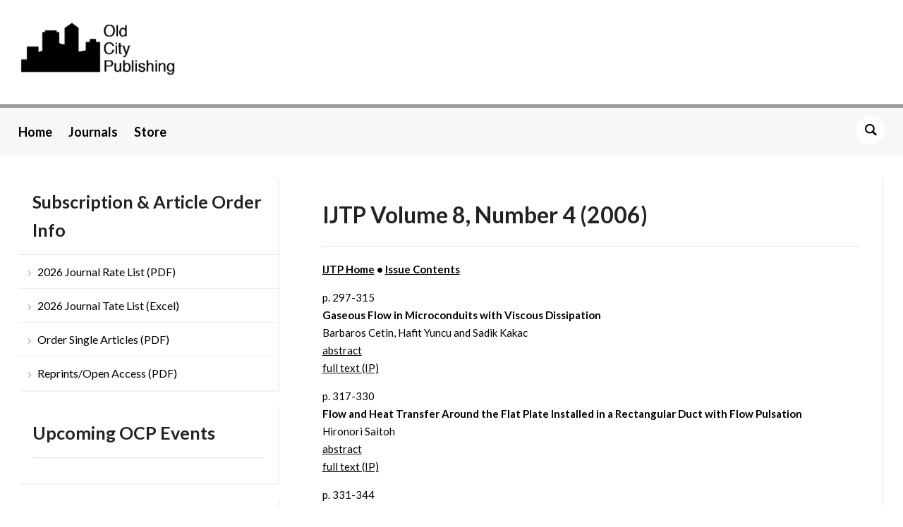

--- FILE ---
content_type: text/html; charset=UTF-8
request_url: https://www.oldcitypublishing.com/journals/ijtp-home/ijtp-issue-contents/ijtp-volume-8-number-4-2006/
body_size: 11769
content:
<!DOCTYPE html>
<html lang="en-US">
<head>
    <meta charset="UTF-8">
    <meta name="viewport" content="width=device-width, initial-scale=1.0">
    <link rel="profile" href="http://gmpg.org/xfn/11">
    <link rel="pingback" href="https://www.oldcitypublishing.com/xmlrpc.php">
    <link rel="preload" as="font" href="https://www.oldcitypublishing.com/wp-content/themes/academica_pro_3/fonts/academica-pro.ttf?2iudfv" type="font/ttf" crossorigin>

    
	<!-- Ads managed and served by AdPlugg - AdPlugg WordPress Ad Plugin v1.12.20 - https://www.adplugg.com -->
	<script data-cfasync="false">
		(function(ac) {
			var d = document, s = 'script', id = 'adplugg-adjs';
			var js, fjs = d.getElementsByTagName(s)[0];
			if (d.getElementById(id)) return;
			js = d.createElement(s); js.id = id; js.async = 1;
			js.src = '//www.adplugg.com/apusers/serve/' + ac + '/js/1.1/ad.js';
			fjs.parentNode.insertBefore(js, fjs);
		}('A482878'));
	</script>
	<!-- / AdPlugg -->

			<title>IJTP Volume 8, Number 4 (2006) &#8211; Old City Publishing</title>
<meta name='robots' content='max-image-preview:large' />
	<style>img:is([sizes="auto" i], [sizes^="auto," i]) { contain-intrinsic-size: 3000px 1500px }</style>
	<link rel='dns-prefetch' href='//stats.wp.com' />
<link rel='dns-prefetch' href='//fonts.googleapis.com' />
<link rel="alternate" type="application/rss+xml" title="Old City Publishing &raquo; Feed" href="https://www.oldcitypublishing.com/feed/" />
<link rel="alternate" type="application/rss+xml" title="Old City Publishing &raquo; Comments Feed" href="https://www.oldcitypublishing.com/comments/feed/" />
<script type="text/javascript">
/* <![CDATA[ */
window._wpemojiSettings = {"baseUrl":"https:\/\/s.w.org\/images\/core\/emoji\/16.0.1\/72x72\/","ext":".png","svgUrl":"https:\/\/s.w.org\/images\/core\/emoji\/16.0.1\/svg\/","svgExt":".svg","source":{"concatemoji":"https:\/\/www.oldcitypublishing.com\/wp-includes\/js\/wp-emoji-release.min.js?ver=6.8.3"}};
/*! This file is auto-generated */
!function(s,n){var o,i,e;function c(e){try{var t={supportTests:e,timestamp:(new Date).valueOf()};sessionStorage.setItem(o,JSON.stringify(t))}catch(e){}}function p(e,t,n){e.clearRect(0,0,e.canvas.width,e.canvas.height),e.fillText(t,0,0);var t=new Uint32Array(e.getImageData(0,0,e.canvas.width,e.canvas.height).data),a=(e.clearRect(0,0,e.canvas.width,e.canvas.height),e.fillText(n,0,0),new Uint32Array(e.getImageData(0,0,e.canvas.width,e.canvas.height).data));return t.every(function(e,t){return e===a[t]})}function u(e,t){e.clearRect(0,0,e.canvas.width,e.canvas.height),e.fillText(t,0,0);for(var n=e.getImageData(16,16,1,1),a=0;a<n.data.length;a++)if(0!==n.data[a])return!1;return!0}function f(e,t,n,a){switch(t){case"flag":return n(e,"\ud83c\udff3\ufe0f\u200d\u26a7\ufe0f","\ud83c\udff3\ufe0f\u200b\u26a7\ufe0f")?!1:!n(e,"\ud83c\udde8\ud83c\uddf6","\ud83c\udde8\u200b\ud83c\uddf6")&&!n(e,"\ud83c\udff4\udb40\udc67\udb40\udc62\udb40\udc65\udb40\udc6e\udb40\udc67\udb40\udc7f","\ud83c\udff4\u200b\udb40\udc67\u200b\udb40\udc62\u200b\udb40\udc65\u200b\udb40\udc6e\u200b\udb40\udc67\u200b\udb40\udc7f");case"emoji":return!a(e,"\ud83e\udedf")}return!1}function g(e,t,n,a){var r="undefined"!=typeof WorkerGlobalScope&&self instanceof WorkerGlobalScope?new OffscreenCanvas(300,150):s.createElement("canvas"),o=r.getContext("2d",{willReadFrequently:!0}),i=(o.textBaseline="top",o.font="600 32px Arial",{});return e.forEach(function(e){i[e]=t(o,e,n,a)}),i}function t(e){var t=s.createElement("script");t.src=e,t.defer=!0,s.head.appendChild(t)}"undefined"!=typeof Promise&&(o="wpEmojiSettingsSupports",i=["flag","emoji"],n.supports={everything:!0,everythingExceptFlag:!0},e=new Promise(function(e){s.addEventListener("DOMContentLoaded",e,{once:!0})}),new Promise(function(t){var n=function(){try{var e=JSON.parse(sessionStorage.getItem(o));if("object"==typeof e&&"number"==typeof e.timestamp&&(new Date).valueOf()<e.timestamp+604800&&"object"==typeof e.supportTests)return e.supportTests}catch(e){}return null}();if(!n){if("undefined"!=typeof Worker&&"undefined"!=typeof OffscreenCanvas&&"undefined"!=typeof URL&&URL.createObjectURL&&"undefined"!=typeof Blob)try{var e="postMessage("+g.toString()+"("+[JSON.stringify(i),f.toString(),p.toString(),u.toString()].join(",")+"));",a=new Blob([e],{type:"text/javascript"}),r=new Worker(URL.createObjectURL(a),{name:"wpTestEmojiSupports"});return void(r.onmessage=function(e){c(n=e.data),r.terminate(),t(n)})}catch(e){}c(n=g(i,f,p,u))}t(n)}).then(function(e){for(var t in e)n.supports[t]=e[t],n.supports.everything=n.supports.everything&&n.supports[t],"flag"!==t&&(n.supports.everythingExceptFlag=n.supports.everythingExceptFlag&&n.supports[t]);n.supports.everythingExceptFlag=n.supports.everythingExceptFlag&&!n.supports.flag,n.DOMReady=!1,n.readyCallback=function(){n.DOMReady=!0}}).then(function(){return e}).then(function(){var e;n.supports.everything||(n.readyCallback(),(e=n.source||{}).concatemoji?t(e.concatemoji):e.wpemoji&&e.twemoji&&(t(e.twemoji),t(e.wpemoji)))}))}((window,document),window._wpemojiSettings);
/* ]]> */
</script>
<style id='wp-emoji-styles-inline-css' type='text/css'>

	img.wp-smiley, img.emoji {
		display: inline !important;
		border: none !important;
		box-shadow: none !important;
		height: 1em !important;
		width: 1em !important;
		margin: 0 0.07em !important;
		vertical-align: -0.1em !important;
		background: none !important;
		padding: 0 !important;
	}
</style>
<link rel='stylesheet' id='wp-block-library-css' href='https://www.oldcitypublishing.com/wp-includes/css/dist/block-library/style.min.css?ver=6.8.3' type='text/css' media='all' />
<style id='classic-theme-styles-inline-css' type='text/css'>
/*! This file is auto-generated */
.wp-block-button__link{color:#fff;background-color:#32373c;border-radius:9999px;box-shadow:none;text-decoration:none;padding:calc(.667em + 2px) calc(1.333em + 2px);font-size:1.125em}.wp-block-file__button{background:#32373c;color:#fff;text-decoration:none}
</style>
<link rel='stylesheet' id='wpzoom-social-icons-block-style-css' href='https://www.oldcitypublishing.com/wp-content/plugins/social-icons-widget-by-wpzoom/block/dist/style-wpzoom-social-icons.css?ver=4.5.4' type='text/css' media='all' />
<link rel='stylesheet' id='wp-components-css' href='https://www.oldcitypublishing.com/wp-includes/css/dist/components/style.min.css?ver=6.8.3' type='text/css' media='all' />
<link rel='stylesheet' id='wp-preferences-css' href='https://www.oldcitypublishing.com/wp-includes/css/dist/preferences/style.min.css?ver=6.8.3' type='text/css' media='all' />
<link rel='stylesheet' id='wp-block-editor-css' href='https://www.oldcitypublishing.com/wp-includes/css/dist/block-editor/style.min.css?ver=6.8.3' type='text/css' media='all' />
<link rel='stylesheet' id='popup-maker-block-library-style-css' href='https://www.oldcitypublishing.com/wp-content/plugins/popup-maker/dist/packages/block-library-style.css?ver=dbea705cfafe089d65f1' type='text/css' media='all' />
<link rel='stylesheet' id='mediaelement-css' href='https://www.oldcitypublishing.com/wp-includes/js/mediaelement/mediaelementplayer-legacy.min.css?ver=4.2.17' type='text/css' media='all' />
<link rel='stylesheet' id='wp-mediaelement-css' href='https://www.oldcitypublishing.com/wp-includes/js/mediaelement/wp-mediaelement.min.css?ver=6.8.3' type='text/css' media='all' />
<style id='jetpack-sharing-buttons-style-inline-css' type='text/css'>
.jetpack-sharing-buttons__services-list{display:flex;flex-direction:row;flex-wrap:wrap;gap:0;list-style-type:none;margin:5px;padding:0}.jetpack-sharing-buttons__services-list.has-small-icon-size{font-size:12px}.jetpack-sharing-buttons__services-list.has-normal-icon-size{font-size:16px}.jetpack-sharing-buttons__services-list.has-large-icon-size{font-size:24px}.jetpack-sharing-buttons__services-list.has-huge-icon-size{font-size:36px}@media print{.jetpack-sharing-buttons__services-list{display:none!important}}.editor-styles-wrapper .wp-block-jetpack-sharing-buttons{gap:0;padding-inline-start:0}ul.jetpack-sharing-buttons__services-list.has-background{padding:1.25em 2.375em}
</style>
<style id='global-styles-inline-css' type='text/css'>
:root{--wp--preset--aspect-ratio--square: 1;--wp--preset--aspect-ratio--4-3: 4/3;--wp--preset--aspect-ratio--3-4: 3/4;--wp--preset--aspect-ratio--3-2: 3/2;--wp--preset--aspect-ratio--2-3: 2/3;--wp--preset--aspect-ratio--16-9: 16/9;--wp--preset--aspect-ratio--9-16: 9/16;--wp--preset--color--black: #000000;--wp--preset--color--cyan-bluish-gray: #abb8c3;--wp--preset--color--white: #ffffff;--wp--preset--color--pale-pink: #f78da7;--wp--preset--color--vivid-red: #cf2e2e;--wp--preset--color--luminous-vivid-orange: #ff6900;--wp--preset--color--luminous-vivid-amber: #fcb900;--wp--preset--color--light-green-cyan: #7bdcb5;--wp--preset--color--vivid-green-cyan: #00d084;--wp--preset--color--pale-cyan-blue: #8ed1fc;--wp--preset--color--vivid-cyan-blue: #0693e3;--wp--preset--color--vivid-purple: #9b51e0;--wp--preset--gradient--vivid-cyan-blue-to-vivid-purple: linear-gradient(135deg,rgba(6,147,227,1) 0%,rgb(155,81,224) 100%);--wp--preset--gradient--light-green-cyan-to-vivid-green-cyan: linear-gradient(135deg,rgb(122,220,180) 0%,rgb(0,208,130) 100%);--wp--preset--gradient--luminous-vivid-amber-to-luminous-vivid-orange: linear-gradient(135deg,rgba(252,185,0,1) 0%,rgba(255,105,0,1) 100%);--wp--preset--gradient--luminous-vivid-orange-to-vivid-red: linear-gradient(135deg,rgba(255,105,0,1) 0%,rgb(207,46,46) 100%);--wp--preset--gradient--very-light-gray-to-cyan-bluish-gray: linear-gradient(135deg,rgb(238,238,238) 0%,rgb(169,184,195) 100%);--wp--preset--gradient--cool-to-warm-spectrum: linear-gradient(135deg,rgb(74,234,220) 0%,rgb(151,120,209) 20%,rgb(207,42,186) 40%,rgb(238,44,130) 60%,rgb(251,105,98) 80%,rgb(254,248,76) 100%);--wp--preset--gradient--blush-light-purple: linear-gradient(135deg,rgb(255,206,236) 0%,rgb(152,150,240) 100%);--wp--preset--gradient--blush-bordeaux: linear-gradient(135deg,rgb(254,205,165) 0%,rgb(254,45,45) 50%,rgb(107,0,62) 100%);--wp--preset--gradient--luminous-dusk: linear-gradient(135deg,rgb(255,203,112) 0%,rgb(199,81,192) 50%,rgb(65,88,208) 100%);--wp--preset--gradient--pale-ocean: linear-gradient(135deg,rgb(255,245,203) 0%,rgb(182,227,212) 50%,rgb(51,167,181) 100%);--wp--preset--gradient--electric-grass: linear-gradient(135deg,rgb(202,248,128) 0%,rgb(113,206,126) 100%);--wp--preset--gradient--midnight: linear-gradient(135deg,rgb(2,3,129) 0%,rgb(40,116,252) 100%);--wp--preset--font-size--small: 13px;--wp--preset--font-size--medium: 20px;--wp--preset--font-size--large: 36px;--wp--preset--font-size--x-large: 42px;--wp--preset--spacing--20: 0.44rem;--wp--preset--spacing--30: 0.67rem;--wp--preset--spacing--40: 1rem;--wp--preset--spacing--50: 1.5rem;--wp--preset--spacing--60: 2.25rem;--wp--preset--spacing--70: 3.38rem;--wp--preset--spacing--80: 5.06rem;--wp--preset--shadow--natural: 6px 6px 9px rgba(0, 0, 0, 0.2);--wp--preset--shadow--deep: 12px 12px 50px rgba(0, 0, 0, 0.4);--wp--preset--shadow--sharp: 6px 6px 0px rgba(0, 0, 0, 0.2);--wp--preset--shadow--outlined: 6px 6px 0px -3px rgba(255, 255, 255, 1), 6px 6px rgba(0, 0, 0, 1);--wp--preset--shadow--crisp: 6px 6px 0px rgba(0, 0, 0, 1);}:where(.is-layout-flex){gap: 0.5em;}:where(.is-layout-grid){gap: 0.5em;}body .is-layout-flex{display: flex;}.is-layout-flex{flex-wrap: wrap;align-items: center;}.is-layout-flex > :is(*, div){margin: 0;}body .is-layout-grid{display: grid;}.is-layout-grid > :is(*, div){margin: 0;}:where(.wp-block-columns.is-layout-flex){gap: 2em;}:where(.wp-block-columns.is-layout-grid){gap: 2em;}:where(.wp-block-post-template.is-layout-flex){gap: 1.25em;}:where(.wp-block-post-template.is-layout-grid){gap: 1.25em;}.has-black-color{color: var(--wp--preset--color--black) !important;}.has-cyan-bluish-gray-color{color: var(--wp--preset--color--cyan-bluish-gray) !important;}.has-white-color{color: var(--wp--preset--color--white) !important;}.has-pale-pink-color{color: var(--wp--preset--color--pale-pink) !important;}.has-vivid-red-color{color: var(--wp--preset--color--vivid-red) !important;}.has-luminous-vivid-orange-color{color: var(--wp--preset--color--luminous-vivid-orange) !important;}.has-luminous-vivid-amber-color{color: var(--wp--preset--color--luminous-vivid-amber) !important;}.has-light-green-cyan-color{color: var(--wp--preset--color--light-green-cyan) !important;}.has-vivid-green-cyan-color{color: var(--wp--preset--color--vivid-green-cyan) !important;}.has-pale-cyan-blue-color{color: var(--wp--preset--color--pale-cyan-blue) !important;}.has-vivid-cyan-blue-color{color: var(--wp--preset--color--vivid-cyan-blue) !important;}.has-vivid-purple-color{color: var(--wp--preset--color--vivid-purple) !important;}.has-black-background-color{background-color: var(--wp--preset--color--black) !important;}.has-cyan-bluish-gray-background-color{background-color: var(--wp--preset--color--cyan-bluish-gray) !important;}.has-white-background-color{background-color: var(--wp--preset--color--white) !important;}.has-pale-pink-background-color{background-color: var(--wp--preset--color--pale-pink) !important;}.has-vivid-red-background-color{background-color: var(--wp--preset--color--vivid-red) !important;}.has-luminous-vivid-orange-background-color{background-color: var(--wp--preset--color--luminous-vivid-orange) !important;}.has-luminous-vivid-amber-background-color{background-color: var(--wp--preset--color--luminous-vivid-amber) !important;}.has-light-green-cyan-background-color{background-color: var(--wp--preset--color--light-green-cyan) !important;}.has-vivid-green-cyan-background-color{background-color: var(--wp--preset--color--vivid-green-cyan) !important;}.has-pale-cyan-blue-background-color{background-color: var(--wp--preset--color--pale-cyan-blue) !important;}.has-vivid-cyan-blue-background-color{background-color: var(--wp--preset--color--vivid-cyan-blue) !important;}.has-vivid-purple-background-color{background-color: var(--wp--preset--color--vivid-purple) !important;}.has-black-border-color{border-color: var(--wp--preset--color--black) !important;}.has-cyan-bluish-gray-border-color{border-color: var(--wp--preset--color--cyan-bluish-gray) !important;}.has-white-border-color{border-color: var(--wp--preset--color--white) !important;}.has-pale-pink-border-color{border-color: var(--wp--preset--color--pale-pink) !important;}.has-vivid-red-border-color{border-color: var(--wp--preset--color--vivid-red) !important;}.has-luminous-vivid-orange-border-color{border-color: var(--wp--preset--color--luminous-vivid-orange) !important;}.has-luminous-vivid-amber-border-color{border-color: var(--wp--preset--color--luminous-vivid-amber) !important;}.has-light-green-cyan-border-color{border-color: var(--wp--preset--color--light-green-cyan) !important;}.has-vivid-green-cyan-border-color{border-color: var(--wp--preset--color--vivid-green-cyan) !important;}.has-pale-cyan-blue-border-color{border-color: var(--wp--preset--color--pale-cyan-blue) !important;}.has-vivid-cyan-blue-border-color{border-color: var(--wp--preset--color--vivid-cyan-blue) !important;}.has-vivid-purple-border-color{border-color: var(--wp--preset--color--vivid-purple) !important;}.has-vivid-cyan-blue-to-vivid-purple-gradient-background{background: var(--wp--preset--gradient--vivid-cyan-blue-to-vivid-purple) !important;}.has-light-green-cyan-to-vivid-green-cyan-gradient-background{background: var(--wp--preset--gradient--light-green-cyan-to-vivid-green-cyan) !important;}.has-luminous-vivid-amber-to-luminous-vivid-orange-gradient-background{background: var(--wp--preset--gradient--luminous-vivid-amber-to-luminous-vivid-orange) !important;}.has-luminous-vivid-orange-to-vivid-red-gradient-background{background: var(--wp--preset--gradient--luminous-vivid-orange-to-vivid-red) !important;}.has-very-light-gray-to-cyan-bluish-gray-gradient-background{background: var(--wp--preset--gradient--very-light-gray-to-cyan-bluish-gray) !important;}.has-cool-to-warm-spectrum-gradient-background{background: var(--wp--preset--gradient--cool-to-warm-spectrum) !important;}.has-blush-light-purple-gradient-background{background: var(--wp--preset--gradient--blush-light-purple) !important;}.has-blush-bordeaux-gradient-background{background: var(--wp--preset--gradient--blush-bordeaux) !important;}.has-luminous-dusk-gradient-background{background: var(--wp--preset--gradient--luminous-dusk) !important;}.has-pale-ocean-gradient-background{background: var(--wp--preset--gradient--pale-ocean) !important;}.has-electric-grass-gradient-background{background: var(--wp--preset--gradient--electric-grass) !important;}.has-midnight-gradient-background{background: var(--wp--preset--gradient--midnight) !important;}.has-small-font-size{font-size: var(--wp--preset--font-size--small) !important;}.has-medium-font-size{font-size: var(--wp--preset--font-size--medium) !important;}.has-large-font-size{font-size: var(--wp--preset--font-size--large) !important;}.has-x-large-font-size{font-size: var(--wp--preset--font-size--x-large) !important;}
:where(.wp-block-post-template.is-layout-flex){gap: 1.25em;}:where(.wp-block-post-template.is-layout-grid){gap: 1.25em;}
:where(.wp-block-columns.is-layout-flex){gap: 2em;}:where(.wp-block-columns.is-layout-grid){gap: 2em;}
:root :where(.wp-block-pullquote){font-size: 1.5em;line-height: 1.6;}
</style>
<link rel='stylesheet' id='zoom-theme-utils-css-css' href='https://www.oldcitypublishing.com/wp-content/themes/academica_pro_3/functions/wpzoom/assets/css/theme-utils.css?ver=6.8.3' type='text/css' media='all' />
<link rel='stylesheet' id='academica-google-fonts-css' href='https://fonts.googleapis.com/css?family=Lato%3Aregular%2C700%2C700i%2Citalic&#038;display=swap&#038;ver=6.8.3' type='text/css' media='all' />
<link rel='stylesheet' id='academica-pro-style-css' href='https://www.oldcitypublishing.com/wp-content/themes/academica_pro_3/style.css?ver=3.1.3' type='text/css' media='all' />
<link rel='stylesheet' id='media-queries-css' href='https://www.oldcitypublishing.com/wp-content/themes/academica_pro_3/css/media-queries.css?ver=3.1.3' type='text/css' media='all' />
<link rel='stylesheet' id='dashicons-css' href='https://www.oldcitypublishing.com/wp-includes/css/dashicons.min.css?ver=6.8.3' type='text/css' media='all' />
<link rel='stylesheet' id='wpzoom-social-icons-socicon-css' href='https://www.oldcitypublishing.com/wp-content/plugins/social-icons-widget-by-wpzoom/assets/css/wpzoom-socicon.css?ver=1768506477' type='text/css' media='all' />
<link rel='stylesheet' id='wpzoom-social-icons-genericons-css' href='https://www.oldcitypublishing.com/wp-content/plugins/social-icons-widget-by-wpzoom/assets/css/genericons.css?ver=1768506477' type='text/css' media='all' />
<link rel='stylesheet' id='wpzoom-social-icons-academicons-css' href='https://www.oldcitypublishing.com/wp-content/plugins/social-icons-widget-by-wpzoom/assets/css/academicons.min.css?ver=1768506477' type='text/css' media='all' />
<link rel='stylesheet' id='wpzoom-social-icons-font-awesome-3-css' href='https://www.oldcitypublishing.com/wp-content/plugins/social-icons-widget-by-wpzoom/assets/css/font-awesome-3.min.css?ver=1768506477' type='text/css' media='all' />
<link rel='stylesheet' id='wpzoom-social-icons-styles-css' href='https://www.oldcitypublishing.com/wp-content/plugins/social-icons-widget-by-wpzoom/assets/css/wpzoom-social-icons-styles.css?ver=1768506477' type='text/css' media='all' />
<link rel='stylesheet' id='searchwp-forms-css' href='https://www.oldcitypublishing.com/wp-content/plugins/searchwp-live-ajax-search/assets/styles/frontend/search-forms.min.css?ver=1.8.7' type='text/css' media='all' />
<link rel='stylesheet' id='searchwp-live-search-css' href='https://www.oldcitypublishing.com/wp-content/plugins/searchwp-live-ajax-search/assets/styles/style.min.css?ver=1.8.7' type='text/css' media='all' />
<style id='searchwp-live-search-inline-css' type='text/css'>
.searchwp-live-search-result .searchwp-live-search-result--title a {
  font-size: 16px;
}
.searchwp-live-search-result .searchwp-live-search-result--price {
  font-size: 14px;
}
.searchwp-live-search-result .searchwp-live-search-result--add-to-cart .button {
  font-size: 14px;
}

</style>
<link rel='stylesheet' id='popup-maker-site-css' href='//www.oldcitypublishing.com/wp-content/uploads/pum/pum-site-styles.css?generated=1755157691&#038;ver=1.21.5' type='text/css' media='all' />
<link rel='preload' as='font'  id='wpzoom-social-icons-font-academicons-woff2-css' href='https://www.oldcitypublishing.com/wp-content/plugins/social-icons-widget-by-wpzoom/assets/font/academicons.woff2?v=1.9.2'  type='font/woff2' crossorigin />
<link rel='preload' as='font'  id='wpzoom-social-icons-font-fontawesome-3-woff2-css' href='https://www.oldcitypublishing.com/wp-content/plugins/social-icons-widget-by-wpzoom/assets/font/fontawesome-webfont.woff2?v=4.7.0'  type='font/woff2' crossorigin />
<link rel='preload' as='font'  id='wpzoom-social-icons-font-genericons-woff-css' href='https://www.oldcitypublishing.com/wp-content/plugins/social-icons-widget-by-wpzoom/assets/font/Genericons.woff'  type='font/woff' crossorigin />
<link rel='preload' as='font'  id='wpzoom-social-icons-font-socicon-woff2-css' href='https://www.oldcitypublishing.com/wp-content/plugins/social-icons-widget-by-wpzoom/assets/font/socicon.woff2?v=4.5.4'  type='font/woff2' crossorigin />
<script type="text/javascript" src="https://www.oldcitypublishing.com/wp-includes/js/jquery/jquery.min.js?ver=3.7.1" id="jquery-core-js"></script>
<script type="text/javascript" src="https://www.oldcitypublishing.com/wp-includes/js/jquery/jquery-migrate.min.js?ver=3.4.1" id="jquery-migrate-js"></script>
<link rel="https://api.w.org/" href="https://www.oldcitypublishing.com/wp-json/" /><link rel="alternate" title="JSON" type="application/json" href="https://www.oldcitypublishing.com/wp-json/wp/v2/pages/2775" /><link rel="EditURI" type="application/rsd+xml" title="RSD" href="https://www.oldcitypublishing.com/xmlrpc.php?rsd" />
<link rel="canonical" href="https://www.oldcitypublishing.com/journals/ijtp-home/ijtp-issue-contents/ijtp-volume-8-number-4-2006/" />
<link rel='shortlink' href='https://www.oldcitypublishing.com/?p=2775' />
<link rel="alternate" title="oEmbed (JSON)" type="application/json+oembed" href="https://www.oldcitypublishing.com/wp-json/oembed/1.0/embed?url=https%3A%2F%2Fwww.oldcitypublishing.com%2Fjournals%2Fijtp-home%2Fijtp-issue-contents%2Fijtp-volume-8-number-4-2006%2F" />
<link rel="alternate" title="oEmbed (XML)" type="text/xml+oembed" href="https://www.oldcitypublishing.com/wp-json/oembed/1.0/embed?url=https%3A%2F%2Fwww.oldcitypublishing.com%2Fjournals%2Fijtp-home%2Fijtp-issue-contents%2Fijtp-volume-8-number-4-2006%2F&#038;format=xml" />
	<style>img#wpstats{display:none}</style>
		<!-- WPZOOM Theme / Framework -->
<meta name="generator" content="Academica Pro 3.0 3.1.3" />
<meta name="generator" content="WPZOOM Framework 2.0.9" />
<meta name="google-site-verification" content="FS3cHlxRzBGPUKxlVmDOGJezVZlK6FNR2MWR3af5mXI" />
<!-- Begin Theme Custom CSS -->
<style type="text/css" id="academica_pro_3-custom-css">
.navbar-brand-wpz .tagline{display:none;color:#999999;font-family:'Lato', sans-serif;}#top-menu{display:none;background:#ffffff;}body{background:#ffffff;font-family:'Lato', sans-serif;}body, h1, h2, h3, h4, h5, h6{color:#191919;}a{color:#000000;}button, input[type=button], input[type=reset], input[type=submit]{color:#ffffff;}.top-navbar .navbar-wpz > li > a{color:#000000;font-family:'Lato', sans-serif;font-weight:bold;}.main-navbar{background:#f7f7f7;border-top-color:#999999;}.main-navbar .navbar-wpz > li > a{color:#000000;}.navbar-wpz ul{background:#999999;}.navbar-wpz ul li{border-color:#999999;}.navbar-wpz > li > ul:after{border-bottom-color:#999999;}.navbar-wpz > li > ul:before{border-bottom-color:#999999;}.main-navbar .navbar-wpz > li > a:hover{color:#a41d31;}.main-navbar .navbar-wpz > .current-menu-item > a, .main-navbar .navbar-wpz > .current_page_item > a, .main-navbar .navbar-wpz > .current-menu-parent > a{color:#000000;}.sb-search .sb-icon-search{background:#ffffff;color:#000000;}.slides .slide_button a{background:#ffffff;color:#000000;font-family:'Lato', sans-serif;}.slides .slide_button a:hover{color:#a41d31;}.entry-meta a{color:#000000;}.posts-archive .post-meta a{border-color:#000000;}.single #main .post-meta a{color:#222222;}.post-content{color:#000000;font-family:'Lato', sans-serif;}.site-footer .widget .title{color:#000000;font-family:'Lato', sans-serif;font-size:25px;}.site-footer{background-color:#f7f7f7;border-color:#999999;}#footer-copy{background-color:#f7f7f7;color:#000000;}.site-footer a{color:#000000;}.site-footer a:hover{color:#a41d31;}.navbar-brand-wpz h1 a{font-family:'Lato', sans-serif;}.logo-navbar .navbar-wpz > li > a{font-family:'Lato', sans-serif;font-weight:bold;}.main-navbar a{font-family:'Lato', sans-serif;font-size:18px;font-weight:bold;}.slides li h3, .page-template-home-full .slides li h3, .page-template-home-3cols  .slides li h3{font-family:'Lato', sans-serif;}.slides li .slide-header p{font-family:'Lato', sans-serif;font-weight:bold;}.widget h3.title{font-family:'Lato', sans-serif;font-size:25px;}.posts-archive h2, .posts-archive h2.entry-title{font-family:'Lato', sans-serif;}.single h1.post-title{font-family:'Lato', sans-serif;}.page h1.post-title{font-family:'Lato', sans-serif;}.site-footer, .site-footer .column, #footer-copy{font-family:'Lato', sans-serif;font-weight:bold;}
</style>
<!-- End Theme Custom CSS -->
<link rel="icon" href="https://www.oldcitypublishing.com/wp-content/uploads/2017/06/cropped-OCP-site-icon-1-32x32.png" sizes="32x32" />
<link rel="icon" href="https://www.oldcitypublishing.com/wp-content/uploads/2017/06/cropped-OCP-site-icon-1-192x192.png" sizes="192x192" />
<link rel="apple-touch-icon" href="https://www.oldcitypublishing.com/wp-content/uploads/2017/06/cropped-OCP-site-icon-1-180x180.png" />
<meta name="msapplication-TileImage" content="https://www.oldcitypublishing.com/wp-content/uploads/2017/06/cropped-OCP-site-icon-1-270x270.png" />
		<style type="text/css" id="wp-custom-css">
			/*
.adplugg-tag .adplugg-ad {
    margin-bottom: 1em;
display: table;
}
*/
.designed-by,
#footer-copy .wpzoom,
#footer .wpzoom,
.site-info .designed-by,
.site-info p.right,
.footer-info .designed {
    display: none;
}

.read-more a.invert {
    color: #222222;
}

.read-more a.invert:hover, .read-more a.invert:focus {
    color: #ff0026;
}		</style>
		</head>
<body class="wp-singular page-template-default page page-id-2775 page-parent page-child parent-pageid-185 wp-custom-logo wp-theme-academica_pro_3">

<div id="container">

    <header id="header">

        <nav id="top-menu">

            <div class="wrapper">

                <div id="navbar-top" class="top-navbar">

                    <div class="menu-secondary-menu-container"><ul id="menu-secondary-menu" class="navbar-wpz dropdown sf-menu"><li id="menu-item-23" class="menu-item menu-item-type-post_type menu-item-object-page menu-item-23"><a href="https://www.oldcitypublishing.com/licensing/">Licensing</a></li>
<li id="menu-item-24" class="menu-item menu-item-type-post_type menu-item-object-page menu-item-24"><a href="https://www.oldcitypublishing.com/about/">About</a></li>
<li id="menu-item-25" class="menu-item menu-item-type-post_type menu-item-object-page menu-item-25"><a href="https://www.oldcitypublishing.com/contact/">Contact</a></li>
</ul></div>
                </div>

                <div class="header_social">
                    <div id="zoom-social-icons-widget-3" class="widget zoom-social-icons-widget widget-none">
		
<ul class="zoom-social-icons-list zoom-social-icons-list--with-canvas zoom-social-icons-list--rounded zoom-social-icons-list--no-labels">

		
				<li class="zoom-social_icons-list__item">
		<a class="zoom-social_icons-list__link" href="https://www.facebook.com/OldCityPublishing/" target="_blank" title="Friend me on Facebook" >
									
						<span class="screen-reader-text">facebook</span>
			
						<span class="zoom-social_icons-list-span social-icon socicon socicon-facebook" data-hover-rule="background-color" data-hover-color="#3b5998" style="background-color : #3b5998; font-size: 18px; padding:8px" ></span>
			
					</a>
	</li>

	
				<li class="zoom-social_icons-list__item">
		<a class="zoom-social_icons-list__link" href="https://twitter.com/ocp_inc" target="_blank" title="Follow Me" >
									
						<span class="screen-reader-text">twitter</span>
			
						<span class="zoom-social_icons-list-span social-icon socicon socicon-twitter" data-hover-rule="background-color" data-hover-color="#55acee" style="background-color : #55acee; font-size: 18px; padding:8px" ></span>
			
					</a>
	</li>

	
				<li class="zoom-social_icons-list__item">
		<a class="zoom-social_icons-list__link" href="mailto:info@oldcitypublishing.com" target="_blank" title="" >
									
						<span class="screen-reader-text">mail</span>
			
						<span class="zoom-social_icons-list-span social-icon socicon socicon-mail" data-hover-rule="background-color" data-hover-color="#000000" style="background-color : #000000; font-size: 18px; padding:8px" ></span>
			
					</a>
	</li>

	
</ul>

		</div>                </div>

                
                <div class="clear"></div>

             </div>
        </nav><!-- end #top-menu -->
        <div class="cleaner"></div>


        <div class="wrapper">

            <div class="brand_wrapper">

                <div class="navbar-brand-wpz">

                    <a href="https://www.oldcitypublishing.com/" class="custom-logo-link" rel="home" itemprop="url"><img width="226" height="76" src="https://www.oldcitypublishing.com/wp-content/uploads/2017/06/cropped-OCP-Logo-New-1-300x101.png" class="custom-logo no-lazyload no-lazy a3-notlazy" alt="Old City Publishing logo" itemprop="logo" decoding="async" srcset="https://www.oldcitypublishing.com/wp-content/uploads/2017/06/cropped-OCP-Logo-New-1-300x101.png 300w, https://www.oldcitypublishing.com/wp-content/uploads/2017/06/cropped-OCP-Logo-New-1-164x55.png 164w, https://www.oldcitypublishing.com/wp-content/uploads/2017/06/cropped-OCP-Logo-New-1.png 452w" sizes="(max-width: 226px) 100vw, 226px" /></a>
                    <p class="tagline"></p>

                </div><!-- .navbar-brand -->

                <div id="navbar-logo" class="logo-navbar">

                    
                </div>

            </div>

            <div class="cleaner">&nbsp;</div>

        </div><!-- end .wrapper -->

    </header>

    <nav id="main-navbar" class="main-navbar">

        <div class="wrapper">

            <div class="navbar-header-main">
                <div id="menu-main-slide" class="menu-main-menu-container"><ul id="menu-main-menu" class="menu"><li id="menu-item-10818" class="menu-item menu-item-type-custom menu-item-object-custom menu-item-home menu-item-10818"><a href="https://www.oldcitypublishing.com/">Home</a></li>
<li id="menu-item-29" class="menu-item menu-item-type-post_type menu-item-object-page current-page-ancestor menu-item-29"><a href="https://www.oldcitypublishing.com/journals/">Journals</a></li>
<li id="menu-item-13" class="menu-item menu-item-type-custom menu-item-object-custom menu-item-13"><a href="https://shop.oldcitypublishing.com/">Store</a></li>
</ul></div>
            </div>

            <div id="navbar-main">

                <div class="menu-main-menu-container"><ul id="menu-main-menu-1" class="navbar-wpz dropdown sf-menu"><li class="menu-item menu-item-type-custom menu-item-object-custom menu-item-home menu-item-10818"><a href="https://www.oldcitypublishing.com/">Home</a></li>
<li class="menu-item menu-item-type-post_type menu-item-object-page current-page-ancestor menu-item-29"><a href="https://www.oldcitypublishing.com/journals/">Journals</a></li>
<li class="menu-item menu-item-type-custom menu-item-object-custom menu-item-13"><a href="https://shop.oldcitypublishing.com/">Store</a></li>
</ul></div>
            </div><!-- end .menu -->

            <div id="sb-search" class="sb-search">
                <form method="get" class="searchform" action="https://www.oldcitypublishing.com/">
	<input type="search" class="sb-search-input" placeholder="Search&hellip;" value="" name="s" data-swplive="true" data-swpengine="default" data-swpconfig="default" id="s" />
    <input type="submit" id="searchsubmit" class="sb-search-submit" value="Search" />
    <span class="sb-icon-search"></span>
</form>            </div>

        </div>

    </nav><!-- end #main-menu -->
	<div id="main">

		<div class="wrapper">

			
						<div class="column column-narrow">

				<div class="widget wpzoom-custom-menu widget-none" id="wpzoom-menu-widget-3"><h3 class="title">Subscription &#038; Article Order Info</h3><div class="menu-subscription-menu-container"><ul id="menu-subscription-menu" class="menu"><li id="menu-item-34" class="menu-item menu-item-type-custom menu-item-object-custom menu-item-34"><a href="https://www.oldcitypublishing.com/wp-content/uploads/2025/08/ocp-journal-rate-list-2026.pdf">2026 Journal Rate List (PDF)</a></li>
<li id="menu-item-23428" class="menu-item menu-item-type-custom menu-item-object-custom menu-item-23428"><a href="https://www.oldcitypublishing.com/wp-content/uploads/2025/08/OCP2026ExcelPriceList.xlsx">2026 Journal Tate List (Excel)</a></li>
<li id="menu-item-67" class="menu-item menu-item-type-custom menu-item-object-custom menu-item-67"><a href="https://www.oldcitypublishing.com/wp-content/uploads/2022/01/article_order_form_2022.pdf">Order Single Articles (PDF)</a></li>
<li id="menu-item-69" class="menu-item menu-item-type-custom menu-item-object-custom menu-item-69"><a href="http://www.oldcitypublishing.com/wp-content/uploads/2022/06/Reprint-Open-Access-Form-fillable-06-02-2022.pdf">Reprints/Open Access (PDF)</a></li>
</ul></div><div class="cleaner">&nbsp;</div></div><div class="widget widget_text widget-none" id="text-2"><h3 class="title">Upcoming OCP Events</h3>			<div class="textwidget"></div>
		<div class="cleaner">&nbsp;</div></div><div class="widget adplugg" id="adplugg-2"><div class="adplugg-tag" data-adplugg-zone="sidebar__left_column_2"></div><div class="cleaner">&nbsp;</div></div>
				<div class="cleaner">&nbsp;</div>

			</div><!-- end .column .column-narrow -->
			
			<div class="column column-medium">

				
				<div class="content-block">

                    
					<h1 class="post-title">IJTP Volume 8, Number 4 (2006)</h1>
					
					<div class="divider">&nbsp;</div>

					<div class="post-content">
						<p><strong><a href="https://www.oldcitypublishing.com/journals/ijtp-home/">IJTP Home</a> • <a href="https://www.oldcitypublishing.com/journals/ijtp-home/ijtp-issue-contents/">Issue Contents</a></strong></p>
<p>p. 297-315<br />
<strong>Gaseous Flow in Microconduits with Viscous Dissipation</strong><br />
Barbaros Cetin, Hafit Yuncu and Sadik Kakac<br />
<a href="https://www.oldcitypublishing.com/journals/ijtp-home/ijtp-issue-contents/ijtp-volume-8-number-4-2006/ijtp-8-4-p-297-315/">abstract</a><br />
<a href="https://www.oldcitypublishing.com/pdf/398">full text (IP)</a></p>
<p>p. 317-330<br />
<strong>Flow and Heat Transfer Around the Flat Plate Installed in a Rectangular Duct with Flow Pulsation</strong><br />
Hironori Saitoh<br />
<a href="https://www.oldcitypublishing.com/journals/ijtp-home/ijtp-issue-contents/ijtp-volume-8-number-4-2006/ijtp-8-4-p-317-330/">abstract</a><br />
<a href="https://www.oldcitypublishing.com/pdf/399">full text (IP)</a></p>
<p>p. 331-344<br />
<strong>A Comparison of R245fa Pool Boiling Measurements to R123, and R245fa/Isopentane on a Passively Enhanced, Horizontal Surface</strong><br />
M. A. Kedzierski<br />
<a href="https://www.oldcitypublishing.com/journals/ijtp-home/ijtp-issue-contents/ijtp-volume-8-number-4-2006/ijtp-8-4-p-331-344/">abstract</a><br />
<a href="https://www.oldcitypublishing.com/pdf/400">full text (IP)</a></p>
<p>p. 345-358<br />
<strong>An Analytical Investigation of Start-Up Couette Flow in a Flat Nano-Channel</strong><br />
Vladimir V. Kulish and Chan Weng Kong<br />
<a href="https://www.oldcitypublishing.com/journals/ijtp-home/ijtp-issue-contents/ijtp-volume-8-number-4-2006/ijtp-8-4-p-345-358/">abstract</a><br />
<a href="https://www.oldcitypublishing.com/pdf/401">full text (IP)</a></p>
<p>p. 359-370<br />
<strong>An Approximate Analysis to Predict the Interface Shape for Stratified Two-Phase Systems in a Square Geometry</strong><br />
Ashish Kumar, G. Das and S. Dasgupta<br />
<a href="https://www.oldcitypublishing.com/journals/ijtp-home/ijtp-issue-contents/ijtp-volume-8-number-4-2006/ijtp-8-4-p-359-370/">abstract</a><br />
<a href="https://www.oldcitypublishing.com/pdf/402">full text (IP)</a></p>

						<div class="cleaner">&nbsp;</div>

						
					</div><!-- end .post-content -->

					
					<div class="divider">&nbsp;</div>
					<div class="wpzoom-share">
                        <a href="https://x.com/intent/tweet?url=https%3A%2F%2Fwww.oldcitypublishing.com%2Fjournals%2Fijtp-home%2Fijtp-issue-contents%2Fijtp-volume-8-number-4-2006%2F&text=IJTP+Volume+8%2C+Number+4+%282006%29" target="_blank" title="Share this on X" class="twitter">Share on X</a>
		                <a href="https://facebook.com/sharer.php?u=https%3A%2F%2Fwww.oldcitypublishing.com%2Fjournals%2Fijtp-home%2Fijtp-issue-contents%2Fijtp-volume-8-number-4-2006%2F&t=IJTP+Volume+8%2C+Number+4+%282006%29" target="_blank" title="Share this on Facebook" class="facebook">Share on Facebook</a>
                        <a href="https://www.linkedin.com/cws/share?url=https%3A%2F%2Fwww.oldcitypublishing.com%2Fjournals%2Fijtp-home%2Fijtp-issue-contents%2Fijtp-volume-8-number-4-2006%2F" target="_blank" title="Share on LinkedIn" class="linkedin">Share on LinkedIn</a>
					</div><!-- end .wpzoom-share -->

					
					
					<div class="cleaner">&nbsp;</div>
				</div><!-- end .content-block -->

				<div class="cleaner">&nbsp;</div>

			</div><!-- end .column .column-medium -->

						<div class="column column-narrow column-last">

				<div class="widget adplugg widget-none" id="adplugg-3"><div class="adplugg-tag" data-adplugg-zone="sidebar__right_column_1"></div><div class="cleaner">&nbsp;</div></div><div class="widget adplugg widget-none" id="adplugg-7"><div class="adplugg-tag" data-adplugg-zone="sidebar__right_column_2"></div><div class="cleaner">&nbsp;</div></div>				<div class="cleaner">&nbsp;</div>

			</div><!-- end .column .column-narrow -->
			
			<div class="cleaner">&nbsp;</div>

			
		</div><!-- end .wrapper -->

	</div><!-- end #main -->

<footer class="site-footer">

	<div class="wrapper">

		<div class="widget-areas">

			
			
				<div class="column">

					<div class="widget wpzoom-custom-menu widget-none" id="wpzoom-menu-widget-5"><div class="menu-footer-menu-1-container"><ul id="menu-footer-menu-1" class="menu"><li id="menu-item-19289" class="menu-item menu-item-type-custom menu-item-object-custom menu-item-19289"><a href="https://www.oldcitypublishing.com/about/">About</a></li>
<li id="menu-item-19290" class="menu-item menu-item-type-custom menu-item-object-custom menu-item-19290"><a href="https://www.oldcitypublishing.com/contact/">Contact</a></li>
<li id="menu-item-19520" class="menu-item menu-item-type-post_type menu-item-object-page menu-item-19520"><a href="https://www.oldcitypublishing.com/licensing/">Licensing</a></li>
<li id="menu-item-22735" class="menu-item menu-item-type-custom menu-item-object-custom menu-item-22735"><a href="https://www.oldcitypublishing.com/terms-of-use/">Terms of Use</a></li>
</ul></div><div class="cleaner">&nbsp;</div></div>
					<div class="cleaner">&nbsp;</div>
				</div><!-- end .column -->

			
							<div class="column">

					<div class="widget wpzoom-custom-menu widget-none" id="wpzoom-menu-widget-6"><div class="menu-footer-menu-2-container"><ul id="menu-footer-menu-2" class="menu"><li id="menu-item-20876" class="menu-item menu-item-type-custom menu-item-object-custom menu-item-20876"><a href="https://www.oldcitypublishing.com/old-city-publishing-statement-of-publication-ethics-and-peer-review-policy/">Publication Ethics and Peer Review Policy</a></li>
<li id="menu-item-19291" class="menu-item menu-item-type-custom menu-item-object-custom menu-item-19291"><a rel="privacy-policy" href="https://www.oldcitypublishing.com/privacy-policy/">Privacy Policy</a></li>
<li id="menu-item-22431" class="menu-item menu-item-type-custom menu-item-object-custom menu-item-22431"><a href="https://www.oldcitypublishing.com/wp-content/uploads/2024/10/OCP-VPAT-OCT-2024.pdf">VPAT</a></li>
<li id="menu-item-17370" class="menu-item menu-item-type-custom menu-item-object-custom menu-item-17370"><a href="https://www.oldcitypublishing.com/accessibility-statement/">Accessibility Statement</a></li>
</ul></div><div class="cleaner">&nbsp;</div></div>
					<div class="cleaner">&nbsp;</div>
				</div><!-- end .column -->

			
							<div class="column">

					<div class="widget zoom-social-icons-widget widget-none" id="zoom-social-icons-widget-2">
		
<ul class="zoom-social-icons-list zoom-social-icons-list--with-canvas zoom-social-icons-list--rounded zoom-social-icons-list--no-labels">

		
				<li class="zoom-social_icons-list__item">
		<a class="zoom-social_icons-list__link" href="https://www.facebook.com/OldCityPublishing/" target="_blank" title="Friend me on Facebook" >
									
						<span class="screen-reader-text">facebook</span>
			
						<span class="zoom-social_icons-list-span social-icon socicon socicon-facebook" data-hover-rule="background-color" data-hover-color="#3b5998" style="background-color : #3b5998; font-size: 18px; padding:8px" ></span>
			
					</a>
	</li>

	
				<li class="zoom-social_icons-list__item">
		<a class="zoom-social_icons-list__link" href="https://twitter.com/ocp_inc" target="_blank" title="Follow Me" >
									
						<span class="screen-reader-text">twitter</span>
			
						<span class="zoom-social_icons-list-span social-icon socicon socicon-twitter" data-hover-rule="background-color" data-hover-color="#55acee" style="background-color : #55acee; font-size: 18px; padding:8px" ></span>
			
					</a>
	</li>

	
</ul>

		<div class="cleaner">&nbsp;</div></div>
					<div class="cleaner">&nbsp;</div>
				</div><!-- end .column -->

			
		</div>

		<div class="cleaner">&nbsp;</div>

	</div><!-- end .wrapper -->

</footer>

<div id="footer-copy">
	<div class="wrapper wrapper-copy">
		<p class="copyright">Copyright &copy; 2026 Old City Publishing</p>
		<p class="wpzoom">WordPress Theme by <a href="https://www.wpzoom.com/" rel="nofollow" target="_blank">WPZOOM</a></p>

		<div class="cleaner">&nbsp;</div>
	</div><!-- end .wrapper .wrapper-copy -->
</div><!-- end #footer-copy -->

</div><!-- end #container -->

<script type="speculationrules">
{"prefetch":[{"source":"document","where":{"and":[{"href_matches":"\/*"},{"not":{"href_matches":["\/wp-*.php","\/wp-admin\/*","\/wp-content\/uploads\/*","\/wp-content\/*","\/wp-content\/plugins\/*","\/wp-content\/themes\/academica_pro_3\/*","\/*\\?(.+)"]}},{"not":{"selector_matches":"a[rel~=\"nofollow\"]"}},{"not":{"selector_matches":".no-prefetch, .no-prefetch a"}}]},"eagerness":"conservative"}]}
</script>
<div 
	id="pum-17372" 
	role="dialog" 
	aria-modal="false"
	aria-labelledby="pum_popup_title_17372"
	class="pum pum-overlay pum-theme-16286 pum-theme-default-theme popmake-overlay click_open" 
	data-popmake="{&quot;id&quot;:17372,&quot;slug&quot;:&quot;cookies-policy&quot;,&quot;theme_id&quot;:16286,&quot;cookies&quot;:[{&quot;event&quot;:&quot;on_popup_close&quot;,&quot;settings&quot;:{&quot;name&quot;:&quot;pum-17372&quot;,&quot;key&quot;:&quot;&quot;,&quot;session&quot;:false,&quot;time&quot;:&quot;1 month&quot;,&quot;path&quot;:&quot;1&quot;}}],&quot;triggers&quot;:[{&quot;type&quot;:&quot;click_open&quot;,&quot;settings&quot;:{&quot;extra_selectors&quot;:&quot;a[href*=\&quot;http:\/\/www.oldcitypublishing.com\&quot;], a[href*=\&quot;http:\/\/shop.oldcitypublishing.com\&quot;], a[href*=\&quot;contains\&quot;]&quot;,&quot;cookie_name&quot;:&quot;pum-17372&quot;}}],&quot;mobile_disabled&quot;:null,&quot;tablet_disabled&quot;:null,&quot;meta&quot;:{&quot;display&quot;:{&quot;stackable&quot;:false,&quot;overlay_disabled&quot;:false,&quot;scrollable_content&quot;:false,&quot;disable_reposition&quot;:false,&quot;size&quot;:&quot;medium&quot;,&quot;responsive_min_width&quot;:&quot;0%&quot;,&quot;responsive_min_width_unit&quot;:false,&quot;responsive_max_width&quot;:&quot;100%&quot;,&quot;responsive_max_width_unit&quot;:false,&quot;custom_width&quot;:&quot;640px&quot;,&quot;custom_width_unit&quot;:false,&quot;custom_height&quot;:&quot;380px&quot;,&quot;custom_height_unit&quot;:false,&quot;custom_height_auto&quot;:false,&quot;location&quot;:&quot;center bottom&quot;,&quot;position_from_trigger&quot;:false,&quot;position_top&quot;:&quot;100&quot;,&quot;position_left&quot;:&quot;0&quot;,&quot;position_bottom&quot;:&quot;0&quot;,&quot;position_right&quot;:&quot;0&quot;,&quot;position_fixed&quot;:&quot;1&quot;,&quot;animation_type&quot;:&quot;fade&quot;,&quot;animation_speed&quot;:&quot;350&quot;,&quot;animation_origin&quot;:&quot;center top&quot;,&quot;overlay_zindex&quot;:false,&quot;zindex&quot;:&quot;1999999999&quot;},&quot;close&quot;:{&quot;text&quot;:&quot;&quot;,&quot;button_delay&quot;:&quot;0&quot;,&quot;overlay_click&quot;:false,&quot;esc_press&quot;:false,&quot;f4_press&quot;:false},&quot;click_open&quot;:[]}}">

	<div id="popmake-17372" class="pum-container popmake theme-16286 pum-responsive pum-responsive-medium responsive size-medium pum-position-fixed">

				
							<div id="pum_popup_title_17372" class="pum-title popmake-title">
				This website uses cookies			</div>
		
		
				<div class="pum-content popmake-content" tabindex="0">
			<p>This website uses cookies to improve the user experience. By using this website you consent to the use of cookies as detailed in our <a href="http://www.oldcitypublishing.com/cookies-policy/">Cookies Policy</a> and <a href="http://www.oldcitypublishing.com/privacy-policy/">Privacy Policy</a>.</p>
		</div>

				
							<button type="button" class="pum-close popmake-close" aria-label="Close">
			CLOSE			</button>
		
	</div>

</div>
        <style>
            .searchwp-live-search-results {
                opacity: 0;
                transition: opacity .25s ease-in-out;
                -moz-transition: opacity .25s ease-in-out;
                -webkit-transition: opacity .25s ease-in-out;
                height: 0;
                overflow: hidden;
                z-index: 9999995; /* Exceed SearchWP Modal Search Form overlay. */
                position: absolute;
                display: none;
            }

            .searchwp-live-search-results-showing {
                display: block;
                opacity: 1;
                height: auto;
                overflow: auto;
            }

            .searchwp-live-search-no-results {
                padding: 3em 2em 0;
                text-align: center;
            }

            .searchwp-live-search-no-min-chars:after {
                content: "Continue typing";
                display: block;
                text-align: center;
                padding: 2em 2em 0;
            }
        </style>
                <script>
            var _SEARCHWP_LIVE_AJAX_SEARCH_BLOCKS = true;
            var _SEARCHWP_LIVE_AJAX_SEARCH_ENGINE = 'default';
            var _SEARCHWP_LIVE_AJAX_SEARCH_CONFIG = 'default';
        </script>
        <script type="text/javascript" src="https://www.oldcitypublishing.com/wp-includes/js/comment-reply.min.js?ver=6.8.3" id="comment-reply-js" async="async" data-wp-strategy="async"></script>
<script type="text/javascript" src="https://www.oldcitypublishing.com/wp-content/themes/academica_pro_3/js/jquery.slicknav.min.js?ver=3.1.3" id="slicknav-js"></script>
<script type="text/javascript" src="https://www.oldcitypublishing.com/wp-content/themes/academica_pro_3/js/dropdown.js?ver=3.1.3" id="superfish-js"></script>
<script type="text/javascript" src="https://www.oldcitypublishing.com/wp-content/themes/academica_pro_3/js/flickity.pkgd.min.js?ver=3.1.3" id="flickity-js"></script>
<script type="text/javascript" src="https://www.oldcitypublishing.com/wp-content/themes/academica_pro_3/js/jquery.fitvids.js?ver=3.1.3" id="fitvids-js"></script>
<script type="text/javascript" src="https://www.oldcitypublishing.com/wp-content/themes/academica_pro_3/js/search_button.js?ver=3.1.3" id="search_button-js"></script>
<script type="text/javascript" id="academica-pro-script-js-extra">
/* <![CDATA[ */
var zoomOptions = {"slideshow_auto":"1","slideshow_speed":"4000"};
/* ]]> */
</script>
<script type="text/javascript" src="https://www.oldcitypublishing.com/wp-content/themes/academica_pro_3/js/functions.js?ver=3.1.3" id="academica-pro-script-js"></script>
<script type="text/javascript" src="https://www.oldcitypublishing.com/wp-content/plugins/social-icons-widget-by-wpzoom/assets/js/social-icons-widget-frontend.js?ver=1768506477" id="zoom-social-icons-widget-frontend-js"></script>
<script type="text/javascript" id="swp-live-search-client-js-extra">
/* <![CDATA[ */
var searchwp_live_search_params = [];
searchwp_live_search_params = {"ajaxurl":"https:\/\/www.oldcitypublishing.com\/wp-admin\/admin-ajax.php","origin_id":2775,"config":{"default":{"engine":"default","input":{"delay":300,"min_chars":3},"results":{"position":"bottom","width":"auto","offset":{"x":0,"y":5}},"spinner":{"lines":12,"length":8,"width":3,"radius":8,"scale":1,"corners":1,"color":"#424242","fadeColor":"transparent","speed":1,"rotate":0,"animation":"searchwp-spinner-line-fade-quick","direction":1,"zIndex":2000000000,"className":"spinner","top":"50%","left":"50%","shadow":"0 0 1px transparent","position":"absolute"}}},"msg_no_config_found":"No valid SearchWP Live Search configuration found!","aria_instructions":"When autocomplete results are available use up and down arrows to review and enter to go to the desired page. Touch device users, explore by touch or with swipe gestures."};;
/* ]]> */
</script>
<script type="text/javascript" src="https://www.oldcitypublishing.com/wp-content/plugins/searchwp-live-ajax-search/assets/javascript/dist/script.min.js?ver=1.8.7" id="swp-live-search-client-js"></script>
<script type="text/javascript" src="https://www.oldcitypublishing.com/wp-includes/js/jquery/ui/core.min.js?ver=1.13.3" id="jquery-ui-core-js"></script>
<script type="text/javascript" src="https://www.oldcitypublishing.com/wp-includes/js/dist/hooks.min.js?ver=4d63a3d491d11ffd8ac6" id="wp-hooks-js"></script>
<script type="text/javascript" id="popup-maker-site-js-extra">
/* <![CDATA[ */
var pum_vars = {"version":"1.21.5","pm_dir_url":"https:\/\/www.oldcitypublishing.com\/wp-content\/plugins\/popup-maker\/","ajaxurl":"https:\/\/www.oldcitypublishing.com\/wp-admin\/admin-ajax.php","restapi":"https:\/\/www.oldcitypublishing.com\/wp-json\/pum\/v1","rest_nonce":null,"default_theme":"16286","debug_mode":"1","disable_tracking":"","home_url":"\/","message_position":"top","core_sub_forms_enabled":"1","popups":[],"cookie_domain":"","analytics_enabled":"1","analytics_route":"analytics","analytics_api":"https:\/\/www.oldcitypublishing.com\/wp-json\/pum\/v1"};
var pum_debug_vars = {"debug_mode_enabled":"Popup Maker: Debug Mode Enabled","debug_started_at":"Debug started at:","debug_more_info":"For more information on how to use this information visit https:\/\/wppopupmaker.com\/docs\/?utm_medium=js-debug-info&utm_campaign=contextual-help&utm_source=browser-console&utm_content=more-info","global_info":"Global Information","localized_vars":"Localized variables","popups_initializing":"Popups Initializing","popups_initialized":"Popups Initialized","single_popup_label":"Popup: #","theme_id":"Theme ID: ","label_method_call":"Method Call:","label_method_args":"Method Arguments:","label_popup_settings":"Settings","label_triggers":"Triggers","label_cookies":"Cookies","label_delay":"Delay:","label_conditions":"Conditions","label_cookie":"Cookie:","label_settings":"Settings:","label_selector":"Selector:","label_mobile_disabled":"Mobile Disabled:","label_tablet_disabled":"Tablet Disabled:","label_event":"Event: %s","triggers":{"click_open":"Click Open","auto_open":"Time Delay \/ Auto Open","form_submission":"Form Submission"},"cookies":{"on_popup_close":"On Popup Close","on_popup_open":"On Popup Open","on_popup_conversion":"On Popup Conversion","form_submission":"Form Submission","pum_sub_form_success":"Subscription Form: Successful","pum_sub_form_already_subscribed":"Subscription Form: Already Subscribed","manual":"Manual"}};
var pum_sub_vars = {"ajaxurl":"https:\/\/www.oldcitypublishing.com\/wp-admin\/admin-ajax.php","message_position":"top"};
var pum_popups = {"pum-17372":{"triggers":[{"type":"click_open","settings":{"extra_selectors":"a[href*=\"http:\/\/www.oldcitypublishing.com\"], a[href*=\"http:\/\/shop.oldcitypublishing.com\"], a[href*=\"contains\"]","cookie_name":"pum-17372"}}],"cookies":[{"event":"on_popup_close","settings":{"name":"pum-17372","key":"","session":false,"time":"1 month","path":"1"}}],"disable_on_mobile":false,"disable_on_tablet":false,"atc_promotion":null,"explain":null,"type_section":null,"theme_id":"16286","size":"medium","responsive_min_width":"0%","responsive_max_width":"100%","custom_width":"640px","custom_height_auto":false,"custom_height":"380px","scrollable_content":false,"animation_type":"fade","animation_speed":"350","animation_origin":"center top","open_sound":"none","custom_sound":"","location":"center bottom","position_top":"100","position_bottom":"0","position_left":"0","position_right":"0","position_from_trigger":false,"position_fixed":true,"overlay_disabled":false,"stackable":false,"disable_reposition":false,"zindex":"1999999999","close_button_delay":"0","fi_promotion":null,"close_on_form_submission":false,"close_on_form_submission_delay":0,"close_on_overlay_click":false,"close_on_esc_press":false,"close_on_f4_press":false,"disable_form_reopen":false,"disable_accessibility":false,"theme_slug":"default-theme","id":17372,"slug":"cookies-policy"}};
/* ]]> */
</script>
<script type="text/javascript" src="//www.oldcitypublishing.com/wp-content/uploads/pum/pum-site-scripts.js?defer&amp;generated=1755157691&amp;ver=1.21.5" id="popup-maker-site-js"></script>
<script type="text/javascript" id="jetpack-stats-js-before">
/* <![CDATA[ */
_stq = window._stq || [];
_stq.push([ "view", {"v":"ext","blog":"94468211","post":"2775","tz":"-5","srv":"www.oldcitypublishing.com","j":"1:15.4"} ]);
_stq.push([ "clickTrackerInit", "94468211", "2775" ]);
/* ]]> */
</script>
<script type="text/javascript" src="https://stats.wp.com/e-202604.js" id="jetpack-stats-js" defer="defer" data-wp-strategy="defer"></script>

</body>

</html>